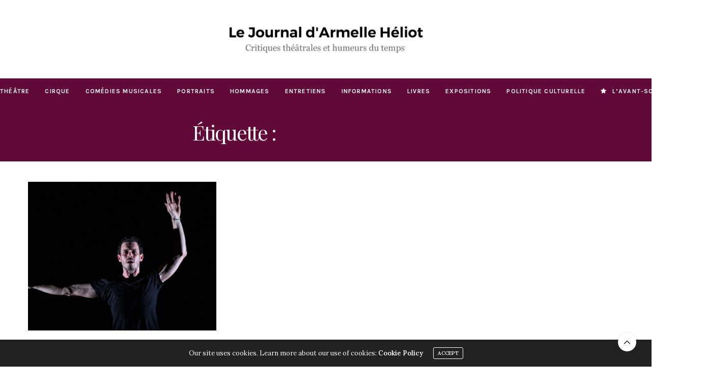

--- FILE ---
content_type: text/html; charset=UTF-8
request_url: http://lejournaldarmelleheliot.fr/tag/lionel-lingelser/
body_size: 12889
content:
<!doctype html>
<html lang="fr-FR">
<head>
	<meta charset="UTF-8">
	<meta name="viewport" content="width=device-width, initial-scale=1, maximum-scale=1, viewport-fit=cover">
	<link rel="profile" href="http://gmpg.org/xfn/11">
	<meta http-equiv="x-dns-prefetch-control" content="on">
	<link rel="dns-prefetch" href="//fonts.googleapis.com" />
	<link rel="dns-prefetch" href="//fonts.gstatic.com" />
	<link rel="dns-prefetch" href="//0.gravatar.com/" />
	<link rel="dns-prefetch" href="//2.gravatar.com/" />
	<link rel="dns-prefetch" href="//1.gravatar.com/" /><meta name='robots' content='index, follow, max-image-preview:large, max-snippet:-1, max-video-preview:-1' />

	<!-- This site is optimized with the Yoast SEO plugin v26.7 - https://yoast.com/wordpress/plugins/seo/ -->
	<title>Lionel Lingelser Archives - Le journal d&#039;Armelle Heliot</title>
	<link rel="canonical" href="https://lejournaldarmelleheliot.fr/tag/lionel-lingelser/" />
	<meta property="og:locale" content="fr_FR" />
	<meta property="og:type" content="article" />
	<meta property="og:title" content="Lionel Lingelser Archives - Le journal d&#039;Armelle Heliot" />
	<meta property="og:url" content="https://lejournaldarmelleheliot.fr/tag/lionel-lingelser/" />
	<meta property="og:site_name" content="Le journal d&#039;Armelle Heliot" />
	<meta name="twitter:card" content="summary_large_image" />
	<script type="application/ld+json" class="yoast-schema-graph">{"@context":"https://schema.org","@graph":[{"@type":"CollectionPage","@id":"https://lejournaldarmelleheliot.fr/tag/lionel-lingelser/","url":"https://lejournaldarmelleheliot.fr/tag/lionel-lingelser/","name":"Lionel Lingelser Archives - Le journal d&#039;Armelle Heliot","isPartOf":{"@id":"http://lejournaldarmelleheliot.fr/#website"},"primaryImageOfPage":{"@id":"https://lejournaldarmelleheliot.fr/tag/lionel-lingelser/#primaryimage"},"image":{"@id":"https://lejournaldarmelleheliot.fr/tag/lionel-lingelser/#primaryimage"},"thumbnailUrl":"https://lejournaldarmelleheliot.fr/wp-content/uploads/2022/04/Les-PossédésDIllfurth©JeanLouisFernandez-scaled.jpg","breadcrumb":{"@id":"https://lejournaldarmelleheliot.fr/tag/lionel-lingelser/#breadcrumb"},"inLanguage":"fr-FR"},{"@type":"ImageObject","inLanguage":"fr-FR","@id":"https://lejournaldarmelleheliot.fr/tag/lionel-lingelser/#primaryimage","url":"https://lejournaldarmelleheliot.fr/wp-content/uploads/2022/04/Les-PossédésDIllfurth©JeanLouisFernandez-scaled.jpg","contentUrl":"https://lejournaldarmelleheliot.fr/wp-content/uploads/2022/04/Les-PossédésDIllfurth©JeanLouisFernandez-scaled.jpg","width":2560,"height":1707},{"@type":"BreadcrumbList","@id":"https://lejournaldarmelleheliot.fr/tag/lionel-lingelser/#breadcrumb","itemListElement":[{"@type":"ListItem","position":1,"name":"Accueil","item":"http://lejournaldarmelleheliot.fr/"},{"@type":"ListItem","position":2,"name":"Lionel Lingelser"}]},{"@type":"WebSite","@id":"http://lejournaldarmelleheliot.fr/#website","url":"http://lejournaldarmelleheliot.fr/","name":"Le journal d&#039;Armelle Heliot","description":"Critiques théâtrales et humeurs du temps","potentialAction":[{"@type":"SearchAction","target":{"@type":"EntryPoint","urlTemplate":"http://lejournaldarmelleheliot.fr/?s={search_term_string}"},"query-input":{"@type":"PropertyValueSpecification","valueRequired":true,"valueName":"search_term_string"}}],"inLanguage":"fr-FR"}]}</script>
	<!-- / Yoast SEO plugin. -->


<link rel='dns-prefetch' href='//fonts.googleapis.com' />
<link rel="alternate" type="application/rss+xml" title="Le journal d&#039;Armelle Heliot &raquo; Flux" href="https://lejournaldarmelleheliot.fr/feed/" />
<link rel="alternate" type="application/rss+xml" title="Le journal d&#039;Armelle Heliot &raquo; Flux des commentaires" href="https://lejournaldarmelleheliot.fr/comments/feed/" />
<link rel="preconnect" href="//fonts.gstatic.com/" crossorigin><link rel="alternate" type="application/rss+xml" title="Le journal d&#039;Armelle Heliot &raquo; Flux de l’étiquette Lionel Lingelser" href="https://lejournaldarmelleheliot.fr/tag/lionel-lingelser/feed/" />
<style id='wp-img-auto-sizes-contain-inline-css' type='text/css'>
img:is([sizes=auto i],[sizes^="auto," i]){contain-intrinsic-size:3000px 1500px}
/*# sourceURL=wp-img-auto-sizes-contain-inline-css */
</style>
<style id='wp-emoji-styles-inline-css' type='text/css'>

	img.wp-smiley, img.emoji {
		display: inline !important;
		border: none !important;
		box-shadow: none !important;
		height: 1em !important;
		width: 1em !important;
		margin: 0 0.07em !important;
		vertical-align: -0.1em !important;
		background: none !important;
		padding: 0 !important;
	}
/*# sourceURL=wp-emoji-styles-inline-css */
</style>
<style id='wp-block-library-inline-css' type='text/css'>
:root{--wp-block-synced-color:#7a00df;--wp-block-synced-color--rgb:122,0,223;--wp-bound-block-color:var(--wp-block-synced-color);--wp-editor-canvas-background:#ddd;--wp-admin-theme-color:#007cba;--wp-admin-theme-color--rgb:0,124,186;--wp-admin-theme-color-darker-10:#006ba1;--wp-admin-theme-color-darker-10--rgb:0,107,160.5;--wp-admin-theme-color-darker-20:#005a87;--wp-admin-theme-color-darker-20--rgb:0,90,135;--wp-admin-border-width-focus:2px}@media (min-resolution:192dpi){:root{--wp-admin-border-width-focus:1.5px}}.wp-element-button{cursor:pointer}:root .has-very-light-gray-background-color{background-color:#eee}:root .has-very-dark-gray-background-color{background-color:#313131}:root .has-very-light-gray-color{color:#eee}:root .has-very-dark-gray-color{color:#313131}:root .has-vivid-green-cyan-to-vivid-cyan-blue-gradient-background{background:linear-gradient(135deg,#00d084,#0693e3)}:root .has-purple-crush-gradient-background{background:linear-gradient(135deg,#34e2e4,#4721fb 50%,#ab1dfe)}:root .has-hazy-dawn-gradient-background{background:linear-gradient(135deg,#faaca8,#dad0ec)}:root .has-subdued-olive-gradient-background{background:linear-gradient(135deg,#fafae1,#67a671)}:root .has-atomic-cream-gradient-background{background:linear-gradient(135deg,#fdd79a,#004a59)}:root .has-nightshade-gradient-background{background:linear-gradient(135deg,#330968,#31cdcf)}:root .has-midnight-gradient-background{background:linear-gradient(135deg,#020381,#2874fc)}:root{--wp--preset--font-size--normal:16px;--wp--preset--font-size--huge:42px}.has-regular-font-size{font-size:1em}.has-larger-font-size{font-size:2.625em}.has-normal-font-size{font-size:var(--wp--preset--font-size--normal)}.has-huge-font-size{font-size:var(--wp--preset--font-size--huge)}.has-text-align-center{text-align:center}.has-text-align-left{text-align:left}.has-text-align-right{text-align:right}.has-fit-text{white-space:nowrap!important}#end-resizable-editor-section{display:none}.aligncenter{clear:both}.items-justified-left{justify-content:flex-start}.items-justified-center{justify-content:center}.items-justified-right{justify-content:flex-end}.items-justified-space-between{justify-content:space-between}.screen-reader-text{border:0;clip-path:inset(50%);height:1px;margin:-1px;overflow:hidden;padding:0;position:absolute;width:1px;word-wrap:normal!important}.screen-reader-text:focus{background-color:#ddd;clip-path:none;color:#444;display:block;font-size:1em;height:auto;left:5px;line-height:normal;padding:15px 23px 14px;text-decoration:none;top:5px;width:auto;z-index:100000}html :where(.has-border-color){border-style:solid}html :where([style*=border-top-color]){border-top-style:solid}html :where([style*=border-right-color]){border-right-style:solid}html :where([style*=border-bottom-color]){border-bottom-style:solid}html :where([style*=border-left-color]){border-left-style:solid}html :where([style*=border-width]){border-style:solid}html :where([style*=border-top-width]){border-top-style:solid}html :where([style*=border-right-width]){border-right-style:solid}html :where([style*=border-bottom-width]){border-bottom-style:solid}html :where([style*=border-left-width]){border-left-style:solid}html :where(img[class*=wp-image-]){height:auto;max-width:100%}:where(figure){margin:0 0 1em}html :where(.is-position-sticky){--wp-admin--admin-bar--position-offset:var(--wp-admin--admin-bar--height,0px)}@media screen and (max-width:600px){html :where(.is-position-sticky){--wp-admin--admin-bar--position-offset:0px}}

/*# sourceURL=wp-block-library-inline-css */
</style><style id='wp-block-paragraph-inline-css' type='text/css'>
.is-small-text{font-size:.875em}.is-regular-text{font-size:1em}.is-large-text{font-size:2.25em}.is-larger-text{font-size:3em}.has-drop-cap:not(:focus):first-letter{float:left;font-size:8.4em;font-style:normal;font-weight:100;line-height:.68;margin:.05em .1em 0 0;text-transform:uppercase}body.rtl .has-drop-cap:not(:focus):first-letter{float:none;margin-left:.1em}p.has-drop-cap.has-background{overflow:hidden}:root :where(p.has-background){padding:1.25em 2.375em}:where(p.has-text-color:not(.has-link-color)) a{color:inherit}p.has-text-align-left[style*="writing-mode:vertical-lr"],p.has-text-align-right[style*="writing-mode:vertical-rl"]{rotate:180deg}
/*# sourceURL=http://lejournaldarmelleheliot.fr/wp-includes/blocks/paragraph/style.min.css */
</style>
<style id='global-styles-inline-css' type='text/css'>
:root{--wp--preset--aspect-ratio--square: 1;--wp--preset--aspect-ratio--4-3: 4/3;--wp--preset--aspect-ratio--3-4: 3/4;--wp--preset--aspect-ratio--3-2: 3/2;--wp--preset--aspect-ratio--2-3: 2/3;--wp--preset--aspect-ratio--16-9: 16/9;--wp--preset--aspect-ratio--9-16: 9/16;--wp--preset--color--black: #000000;--wp--preset--color--cyan-bluish-gray: #abb8c3;--wp--preset--color--white: #ffffff;--wp--preset--color--pale-pink: #f78da7;--wp--preset--color--vivid-red: #cf2e2e;--wp--preset--color--luminous-vivid-orange: #ff6900;--wp--preset--color--luminous-vivid-amber: #fcb900;--wp--preset--color--light-green-cyan: #7bdcb5;--wp--preset--color--vivid-green-cyan: #00d084;--wp--preset--color--pale-cyan-blue: #8ed1fc;--wp--preset--color--vivid-cyan-blue: #0693e3;--wp--preset--color--vivid-purple: #9b51e0;--wp--preset--color--thb-accent: #610937;--wp--preset--gradient--vivid-cyan-blue-to-vivid-purple: linear-gradient(135deg,rgb(6,147,227) 0%,rgb(155,81,224) 100%);--wp--preset--gradient--light-green-cyan-to-vivid-green-cyan: linear-gradient(135deg,rgb(122,220,180) 0%,rgb(0,208,130) 100%);--wp--preset--gradient--luminous-vivid-amber-to-luminous-vivid-orange: linear-gradient(135deg,rgb(252,185,0) 0%,rgb(255,105,0) 100%);--wp--preset--gradient--luminous-vivid-orange-to-vivid-red: linear-gradient(135deg,rgb(255,105,0) 0%,rgb(207,46,46) 100%);--wp--preset--gradient--very-light-gray-to-cyan-bluish-gray: linear-gradient(135deg,rgb(238,238,238) 0%,rgb(169,184,195) 100%);--wp--preset--gradient--cool-to-warm-spectrum: linear-gradient(135deg,rgb(74,234,220) 0%,rgb(151,120,209) 20%,rgb(207,42,186) 40%,rgb(238,44,130) 60%,rgb(251,105,98) 80%,rgb(254,248,76) 100%);--wp--preset--gradient--blush-light-purple: linear-gradient(135deg,rgb(255,206,236) 0%,rgb(152,150,240) 100%);--wp--preset--gradient--blush-bordeaux: linear-gradient(135deg,rgb(254,205,165) 0%,rgb(254,45,45) 50%,rgb(107,0,62) 100%);--wp--preset--gradient--luminous-dusk: linear-gradient(135deg,rgb(255,203,112) 0%,rgb(199,81,192) 50%,rgb(65,88,208) 100%);--wp--preset--gradient--pale-ocean: linear-gradient(135deg,rgb(255,245,203) 0%,rgb(182,227,212) 50%,rgb(51,167,181) 100%);--wp--preset--gradient--electric-grass: linear-gradient(135deg,rgb(202,248,128) 0%,rgb(113,206,126) 100%);--wp--preset--gradient--midnight: linear-gradient(135deg,rgb(2,3,129) 0%,rgb(40,116,252) 100%);--wp--preset--font-size--small: 13px;--wp--preset--font-size--medium: 20px;--wp--preset--font-size--large: 36px;--wp--preset--font-size--x-large: 42px;--wp--preset--spacing--20: 0.44rem;--wp--preset--spacing--30: 0.67rem;--wp--preset--spacing--40: 1rem;--wp--preset--spacing--50: 1.5rem;--wp--preset--spacing--60: 2.25rem;--wp--preset--spacing--70: 3.38rem;--wp--preset--spacing--80: 5.06rem;--wp--preset--shadow--natural: 6px 6px 9px rgba(0, 0, 0, 0.2);--wp--preset--shadow--deep: 12px 12px 50px rgba(0, 0, 0, 0.4);--wp--preset--shadow--sharp: 6px 6px 0px rgba(0, 0, 0, 0.2);--wp--preset--shadow--outlined: 6px 6px 0px -3px rgb(255, 255, 255), 6px 6px rgb(0, 0, 0);--wp--preset--shadow--crisp: 6px 6px 0px rgb(0, 0, 0);}:where(.is-layout-flex){gap: 0.5em;}:where(.is-layout-grid){gap: 0.5em;}body .is-layout-flex{display: flex;}.is-layout-flex{flex-wrap: wrap;align-items: center;}.is-layout-flex > :is(*, div){margin: 0;}body .is-layout-grid{display: grid;}.is-layout-grid > :is(*, div){margin: 0;}:where(.wp-block-columns.is-layout-flex){gap: 2em;}:where(.wp-block-columns.is-layout-grid){gap: 2em;}:where(.wp-block-post-template.is-layout-flex){gap: 1.25em;}:where(.wp-block-post-template.is-layout-grid){gap: 1.25em;}.has-black-color{color: var(--wp--preset--color--black) !important;}.has-cyan-bluish-gray-color{color: var(--wp--preset--color--cyan-bluish-gray) !important;}.has-white-color{color: var(--wp--preset--color--white) !important;}.has-pale-pink-color{color: var(--wp--preset--color--pale-pink) !important;}.has-vivid-red-color{color: var(--wp--preset--color--vivid-red) !important;}.has-luminous-vivid-orange-color{color: var(--wp--preset--color--luminous-vivid-orange) !important;}.has-luminous-vivid-amber-color{color: var(--wp--preset--color--luminous-vivid-amber) !important;}.has-light-green-cyan-color{color: var(--wp--preset--color--light-green-cyan) !important;}.has-vivid-green-cyan-color{color: var(--wp--preset--color--vivid-green-cyan) !important;}.has-pale-cyan-blue-color{color: var(--wp--preset--color--pale-cyan-blue) !important;}.has-vivid-cyan-blue-color{color: var(--wp--preset--color--vivid-cyan-blue) !important;}.has-vivid-purple-color{color: var(--wp--preset--color--vivid-purple) !important;}.has-black-background-color{background-color: var(--wp--preset--color--black) !important;}.has-cyan-bluish-gray-background-color{background-color: var(--wp--preset--color--cyan-bluish-gray) !important;}.has-white-background-color{background-color: var(--wp--preset--color--white) !important;}.has-pale-pink-background-color{background-color: var(--wp--preset--color--pale-pink) !important;}.has-vivid-red-background-color{background-color: var(--wp--preset--color--vivid-red) !important;}.has-luminous-vivid-orange-background-color{background-color: var(--wp--preset--color--luminous-vivid-orange) !important;}.has-luminous-vivid-amber-background-color{background-color: var(--wp--preset--color--luminous-vivid-amber) !important;}.has-light-green-cyan-background-color{background-color: var(--wp--preset--color--light-green-cyan) !important;}.has-vivid-green-cyan-background-color{background-color: var(--wp--preset--color--vivid-green-cyan) !important;}.has-pale-cyan-blue-background-color{background-color: var(--wp--preset--color--pale-cyan-blue) !important;}.has-vivid-cyan-blue-background-color{background-color: var(--wp--preset--color--vivid-cyan-blue) !important;}.has-vivid-purple-background-color{background-color: var(--wp--preset--color--vivid-purple) !important;}.has-black-border-color{border-color: var(--wp--preset--color--black) !important;}.has-cyan-bluish-gray-border-color{border-color: var(--wp--preset--color--cyan-bluish-gray) !important;}.has-white-border-color{border-color: var(--wp--preset--color--white) !important;}.has-pale-pink-border-color{border-color: var(--wp--preset--color--pale-pink) !important;}.has-vivid-red-border-color{border-color: var(--wp--preset--color--vivid-red) !important;}.has-luminous-vivid-orange-border-color{border-color: var(--wp--preset--color--luminous-vivid-orange) !important;}.has-luminous-vivid-amber-border-color{border-color: var(--wp--preset--color--luminous-vivid-amber) !important;}.has-light-green-cyan-border-color{border-color: var(--wp--preset--color--light-green-cyan) !important;}.has-vivid-green-cyan-border-color{border-color: var(--wp--preset--color--vivid-green-cyan) !important;}.has-pale-cyan-blue-border-color{border-color: var(--wp--preset--color--pale-cyan-blue) !important;}.has-vivid-cyan-blue-border-color{border-color: var(--wp--preset--color--vivid-cyan-blue) !important;}.has-vivid-purple-border-color{border-color: var(--wp--preset--color--vivid-purple) !important;}.has-vivid-cyan-blue-to-vivid-purple-gradient-background{background: var(--wp--preset--gradient--vivid-cyan-blue-to-vivid-purple) !important;}.has-light-green-cyan-to-vivid-green-cyan-gradient-background{background: var(--wp--preset--gradient--light-green-cyan-to-vivid-green-cyan) !important;}.has-luminous-vivid-amber-to-luminous-vivid-orange-gradient-background{background: var(--wp--preset--gradient--luminous-vivid-amber-to-luminous-vivid-orange) !important;}.has-luminous-vivid-orange-to-vivid-red-gradient-background{background: var(--wp--preset--gradient--luminous-vivid-orange-to-vivid-red) !important;}.has-very-light-gray-to-cyan-bluish-gray-gradient-background{background: var(--wp--preset--gradient--very-light-gray-to-cyan-bluish-gray) !important;}.has-cool-to-warm-spectrum-gradient-background{background: var(--wp--preset--gradient--cool-to-warm-spectrum) !important;}.has-blush-light-purple-gradient-background{background: var(--wp--preset--gradient--blush-light-purple) !important;}.has-blush-bordeaux-gradient-background{background: var(--wp--preset--gradient--blush-bordeaux) !important;}.has-luminous-dusk-gradient-background{background: var(--wp--preset--gradient--luminous-dusk) !important;}.has-pale-ocean-gradient-background{background: var(--wp--preset--gradient--pale-ocean) !important;}.has-electric-grass-gradient-background{background: var(--wp--preset--gradient--electric-grass) !important;}.has-midnight-gradient-background{background: var(--wp--preset--gradient--midnight) !important;}.has-small-font-size{font-size: var(--wp--preset--font-size--small) !important;}.has-medium-font-size{font-size: var(--wp--preset--font-size--medium) !important;}.has-large-font-size{font-size: var(--wp--preset--font-size--large) !important;}.has-x-large-font-size{font-size: var(--wp--preset--font-size--x-large) !important;}
/*# sourceURL=global-styles-inline-css */
</style>

<style id='classic-theme-styles-inline-css' type='text/css'>
/*! This file is auto-generated */
.wp-block-button__link{color:#fff;background-color:#32373c;border-radius:9999px;box-shadow:none;text-decoration:none;padding:calc(.667em + 2px) calc(1.333em + 2px);font-size:1.125em}.wp-block-file__button{background:#32373c;color:#fff;text-decoration:none}
/*# sourceURL=/wp-includes/css/classic-themes.min.css */
</style>
<link rel='stylesheet' id='thb-fa-css' href='http://lejournaldarmelleheliot.fr/wp-content/themes/thevoux-wp/assets/css/font-awesome.min.css?ver=4.7.0' media='all' />
<link rel='stylesheet' id='thb-app-css' href='http://lejournaldarmelleheliot.fr/wp-content/themes/thevoux-wp/assets/css/app.css?ver=6.9.0' media='all' />
<style id='thb-app-inline-css' type='text/css'>
body {font-family:Lora;}@media only screen and (max-width:40.063em) {.header .logo .logoimg {max-height:170px;}.header .logo .logoimg[src$=".svg"] {max-height:100%;height:170px;}}@media only screen and (min-width:40.063em) {.header .logo .logoimg {max-height:250px;}.header .logo .logoimg[src$=".svg"] {max-height:100%;height:250px;}}.header.fixed .logo .logoimg {max-height:150px;}.header.fixed .logo .logoimg[src$=".svg"] {max-height:100%;height:150px;}#mobile-menu .logoimg {max-height:130px;}#mobile-menu .logoimg[src$=".svg"] {max-height:100%;height:130px;}h1, h2, h3, h4, h5, h6, .mont, .wpcf7-response-output, label, .select-wrapper select, .wp-caption .wp-caption-text, .smalltitle, .toggle .title, q, blockquote p, cite, table tr th, table tr td, #footer.style3 .menu, #footer.style2 .menu, #footer.style4 .menu, .product-title, .social_bar, .widget.widget_socialcounter ul.style2 li {}input[type="submit"],.button,.btn,.thb-text-button {}em {font-family:Arial, 'BlinkMacSystemFont', -apple-system, 'Roboto', 'Lucida Sans';font-weight:normal;}h1,.h1 {font-family:Playfair Display, 'BlinkMacSystemFont', -apple-system, 'Roboto', 'Lucida Sans';}h2 {}h3 {}h4 {}h5 {}h6 {}a,.header .nav_holder.dark .full-menu-container .full-menu > li > a:hover,.full-menu-container.light-menu-color .full-menu > li > a:hover,.full-menu-container .full-menu > li.active > a, .full-menu-container .full-menu > li.sfHover > a,.full-menu-container .full-menu > li > a:hover,.full-menu-container .full-menu > li.menu-item-has-children.menu-item-mega-parent .thb_mega_menu_holder .thb_mega_menu li.active a,.full-menu-container .full-menu > li.menu-item-has-children.menu-item-mega-parent .thb_mega_menu_holder .thb_mega_menu li.active a .fa,.post.featured-style4 .featured-title,.post-detail .article-tags a,.post .post-content .post-review .average,.post .post-content .post-review .thb-counter,#archive-title h1 span,.widget > strong.style1,.widget.widget_recent_entries ul li .url, .widget.widget_recent_comments ul li .url,.thb-mobile-menu li a.active,.thb-mobile-menu-secondary li a:hover,q, blockquote p,cite,.notification-box a:not(.button),.video_playlist .video_play.vertical.video-active,.video_playlist .video_play.vertical.video-active h6,.not-found p,.thb_tabs .tabs h6 a:hover,.thb_tabs .tabs dd.active h6 a,.cart_totals table tr.order-total td,.shop_table tbody tr td.order-status.approved,.shop_table tbody tr td.product-quantity .wishlist-in-stock,.shop_table tbody tr td.product-stock-status .wishlist-in-stock ,.payment_methods li .about_paypal,.place-order .terms label a,.woocommerce-MyAccount-navigation ul li:hover a, .woocommerce-MyAccount-navigation ul li.is-active a,.product .product-information .price > .amount,.product .product-information .price ins .amount,.product .product-information .wc-forward:hover,.product .product-information .product_meta > span a,.product .product-information .product_meta > span .sku,.woocommerce-tabs .wc-tabs li a:hover,.woocommerce-tabs .wc-tabs li.active a,.thb-selectionSharer a.email:hover,.widget ul.menu .current-menu-item>a,.btn.transparent-accent, .btn:focus.transparent-accent, .button.transparent-accent, input[type=submit].transparent-accent,.has-thb-accent-color,.wp-block-button .wp-block-button__link.has-thb-accent-color {color:#610937;}.plyr__control--overlaid,.plyr--video .plyr__control.plyr__tab-focus, .plyr--video .plyr__control:hover, .plyr--video .plyr__control[aria-expanded=true] {background:#610937;}.plyr--full-ui input[type=range] {color:#610937;}.header-submenu-style2 .full-menu-container .full-menu > li.menu-item-has-children.menu-item-mega-parent .thb_mega_menu_holder,.custom_check + .custom_label:hover:before,.thb-pricing-table .thb-pricing-column.highlight-true .pricing-container,.woocommerce-MyAccount-navigation ul li:hover a, .woocommerce-MyAccount-navigation ul li.is-active a,.thb_3dimg:hover .image_link,.btn.transparent-accent, .btn:focus.transparent-accent, .button.transparent-accent, input[type=submit].transparent-accent,.posts.style13-posts .pagination ul .page-numbers:not(.dots):hover, .posts.style13-posts .pagination ul .page-numbers.current, .posts.style13-posts .pagination .nav-links .page-numbers:not(.dots):hover, .posts.style13-posts .pagination .nav-links .page-numbers.current {border-color:#610937;}.header .social-holder .social_header:hover .social_icon,.thb_3dimg .title svg,.thb_3dimg .arrow svg {fill:#610937;}.header .social-holder .quick_cart .float_count,.header.fixed .progress,.post .post-gallery.has-gallery:after,.post.featured-style4:hover .featured-title,.post-detail .post-detail-gallery .gallery-link:hover,.thb-progress span,#archive-title,.widget .count-image .count,.slick-nav:hover,.btn:not(.white):hover,.btn:not(.white):focus:hover,.button:not(.white):hover,input[type=submit]:not(.white):hover,.btn.accent,.btn:focus.accent,.button.accent,input[type=submit].accent,.custom_check + .custom_label:after,[class^="tag-link"]:hover, .tag-cloud-link:hover.category_container.style3:before,.highlight.accent,.video_playlist .video_play.video-active,.thb_tabs .tabs h6 a:after,.btn.transparent-accent:hover, .btn:focus.transparent-accent:hover, .button.transparent-accent:hover, input[type=submit].transparent-accent:hover,.thb-hotspot-container .thb-hotspot.pin-accent,.posts.style13-posts .pagination ul .page-numbers:not(.dots):hover, .posts.style13-posts .pagination ul .page-numbers.current, .posts.style13-posts .pagination .nav-links .page-numbers:not(.dots):hover, .posts.style13-posts .pagination .nav-links .page-numbers.current,.has-thb-accent-background-color,.wp-block-button .wp-block-button__link.has-thb-accent-background-color {background-color:#610937;}.btn.accent:hover,.btn:focus.accent:hover,.button.accent:hover,input[type=submit].accent:hover {background-color:#570832;}.header-submenu-style2 .full-menu-container .full-menu > li.menu-item-has-children .sub-menu:not(.thb_mega_menu),.woocommerce-MyAccount-navigation ul li:hover + li a, .woocommerce-MyAccount-navigation ul li.is-active + li a {border-top-color:#610937;}.woocommerce-tabs .wc-tabs li a:after {border-bottom-color:#610937;}.header-submenu-style2 .full-menu-container .full-menu>li.menu-item-has-children .sub-menu:not(.thb_mega_menu),.header-submenu-style2 .full-menu-container .full-menu>li.menu-item-has-children.menu-item-mega-parent .thb_mega_menu_holder {border-top-color:#610937;}.header-submenu-style3 .full-menu-container .full-menu>li.menu-item-has-children.menu-item-mega-parent .thb_mega_menu_holder .thb_mega_menu li.active a,.header-submenu-style3 .full-menu-container .full-menu > li.menu-item-has-children .sub-menu:not(.thb_mega_menu) li a:hover {background:rgba(97,9,55, 0.2);}.post.carousel-style12:hover {background:rgba(97,9,55, 0.1);}blockquote:before,blockquote:after {background:rgba(97,9,55, 0.2);}@media only screen and (max-width:40.063em) {.post.featured-style4 .featured-title,.post.category-widget-slider .featured-title {background:#610937;}}.post .post-content p a { color:#610937 !important; }.post .post-content p a:hover { color:#000000 !important; }.full-menu-container .full-menu > li > a { color:#ffffff !important; }.full-menu-container .full-menu > li > a:hover { color:#610937 !important; }.full-menu-container.light-menu-color .full-menu > li > a { color:#ffffff !important; }.full-menu-container.light-menu-color .full-menu > li > a:hover { color:#610937 !important; }.header .social_header a:hover { color:#610937 !important; }#footer .widget a { color:#ffffff !important; }#footer .widget a:hover { color:#610937 !important; }#subfooter a { color:#ffffff !important; }#subfooter a:hover { color:#610937 !important; }#subfooter.dark a { color:#ffffff !important; }#subfooter.dark a:hover { color:#610937 !important; }#mobile-menu .thb-mobile-menu>li> a { color:#ffffff !important; }#mobile-menu .thb-mobile-menu>li> a:hover { color:#610937 !important; }#mobile-menu.dark .thb-mobile-menu>li> a { color:#ffffff !important; }#mobile-menu.dark .thb-mobile-menu>li> a:hover { color:#610937 !important; }#mobile-menu .thb-mobile-menu-secondary a:hover { color:#610937 !important; }#mobile-menu.dark .thb-mobile-menu-secondary a:hover { color:#610937 !important; }.mobile-toggle span,.light-title .mobile-toggle span {background:#ffffff;}.quick_search .search_icon,.header .social-holder .social_toggle svg,.header .social-holder .quick_cart svg {fill:#610937;}.widget > strong {color:#610937 !important;}#footer .widget > strong span {color:#610937 !important;}.header.fixed .header_top .progress {background:#610937;}.post-detail .post-content:before {color:#610937;}#footer p,#footer.dark p {color:#ffffff;}.full-menu-container,.header.style3 .nav_holder,.header.style4 .nav_holder,.header.style5 .nav_holder,.header.style6 .nav_holder,.header.style7 .header_top {background-color:#610937 !important;}#mobile-menu {background-color:#610937 !important;}#footer {background-color:#610937 !important;}#subfooter {background-color:#000000 !important;}.widget.style1 > strong span {background:#610937;}.full-menu-container .full-menu > li > a,#footer.style2 .menu,#footer.style3 .menu,#footer.style4 .menu,#footer.style5 .menu {font-family:Karla, 'BlinkMacSystemFont', -apple-system, 'Roboto', 'Lucida Sans';font-style:normal;font-weight:bold;font-size:12px;letter-spacing:0.1em !important;}.subheader-menu>li>a {font-family:Karla, 'BlinkMacSystemFont', -apple-system, 'Roboto', 'Lucida Sans';font-style:normal;font-size:12px;letter-spacing:0.1em !important;}.full-menu-container .full-menu > li > a,#footer.style2 .menu,#footer.style3 .menu,#footer.style4 .menu,#footer.style5 .menu {font-family:Karla, 'BlinkMacSystemFont', -apple-system, 'Roboto', 'Lucida Sans';font-style:normal;font-weight:bold;font-size:12px;letter-spacing:0.1em !important;}.thb-mobile-menu>li>a,.thb-mobile-menu-secondary li a {font-family:Karla, 'BlinkMacSystemFont', -apple-system, 'Roboto', 'Lucida Sans';font-style:normal;font-variant:small-caps;font-size:16px;letter-spacing:0.1em !important;}.thb-mobile-menu .sub-menu li a {}.post .post-title h1 {}.widget > strong {font-family:Karla, 'BlinkMacSystemFont', -apple-system, 'Roboto', 'Lucida Sans';color:#000000;font-style:normal;font-weight:600;font-size:14px;}.post-links,.thb-post-top,.post-meta,.post-author,.post-title-bullets li button span {}.post-detail .post-content:before {}.social_bar ul li a {}#footer.style2 .menu,#footer.style3 .menu,#footer.style4 .menu,#footer.style5 .menu {font-family:Arial, 'BlinkMacSystemFont', -apple-system, 'Roboto', 'Lucida Sans';font-style:normal;font-weight:bold;font-size:12px;letter-spacing:0em !important;}.post .thb-post-top .post-meta.style1 a.cat-non-classe { color:#0822e6; }.post .thb-post-top .post-meta.style2 a.cat-non-classe { background-color:#0822e6; }.post.post-carousel-style11 .post-meta.style2 a.cat-non-classe { background-color:#0822e6; }.post .post-content .category_title.catstyle-style1 h2 a:hover { color:#0822e6; }#footer.style2 .logolink img,#footer.style3 .logolink img {max-height:0px;}.full-menu-container .full-menu>li {padding-left:px;padding-right:px;}@media only screen and (min-width:641px) {.header:not(.fixed) .logolink {padding-top:0px;padding-bottom:0px;}}.post-detail-style2-row .post-detail .post-title-container,.sidebar .sidebar_inner {background-color:#ffffff}.btn.large { height:auto; }
/*# sourceURL=thb-app-inline-css */
</style>
<link rel='stylesheet' id='thb-style-css' href='http://lejournaldarmelleheliot.fr/wp-content/themes/thevoux-wp/style.css?ver=6.9.0' media='all' />
<link rel='stylesheet' id='thb-google-fonts-css' href='https://fonts.googleapis.com/css?family=Lora%3A400%2C500%2C600%2C700%2C400i%2C500i%2C600i%2C700i%7CPlayfair+Display%3A400%2C500%2C600%2C700%2C800%2C900%2C400i%2C500i%2C600i%2C700i%2C800i%2C900i%7CKarla%3A200%2C300%2C400%2C500%2C600%2C700%2C800%2C200i%2C300i%2C400i%2C500i%2C600i%2C700i%2C800i&#038;subset=latin&#038;display=swap&#038;ver=6.9.0' media='all' />
<script type="text/javascript" src="http://lejournaldarmelleheliot.fr/wp-includes/js/jquery/jquery.min.js?ver=3.7.1" id="jquery-core-js"></script>
<script type="text/javascript" src="http://lejournaldarmelleheliot.fr/wp-includes/js/jquery/jquery-migrate.min.js?ver=3.4.1" id="jquery-migrate-js"></script>
<script></script><link rel="https://api.w.org/" href="https://lejournaldarmelleheliot.fr/wp-json/" /><link rel="alternate" title="JSON" type="application/json" href="https://lejournaldarmelleheliot.fr/wp-json/wp/v2/tags/1095" /><link rel="EditURI" type="application/rsd+xml" title="RSD" href="https://lejournaldarmelleheliot.fr/xmlrpc.php?rsd" />
<meta name="generator" content="WordPress 6.9" />
<meta name="generator" content="Powered by WPBakery Page Builder - drag and drop page builder for WordPress."/>
<link rel="icon" href="https://lejournaldarmelleheliot.fr/wp-content/uploads/2019/09/cropped-Favicon-32x32.png" sizes="32x32" />
<link rel="icon" href="https://lejournaldarmelleheliot.fr/wp-content/uploads/2019/09/cropped-Favicon-192x192.png" sizes="192x192" />
<link rel="apple-touch-icon" href="https://lejournaldarmelleheliot.fr/wp-content/uploads/2019/09/cropped-Favicon-180x180.png" />
<meta name="msapplication-TileImage" content="https://lejournaldarmelleheliot.fr/wp-content/uploads/2019/09/cropped-Favicon-270x270.png" />
<noscript><style> .wpb_animate_when_almost_visible { opacity: 1; }</style></noscript></head>
<body class="archive tag tag-lionel-lingelser tag-1095 wp-theme-thevoux-wp article-dropcap-on thb-borders-off thb-rounded-forms-on social_black-on header_submenu_color-light mobile_menu_animation- header-submenu-style1 thb-pinit-off thb-single-product-ajax-on wpb-js-composer js-comp-ver-8.3 vc_responsive">
			<div id="wrapper" class="thb-page-transition-on">
		<!-- Start Content Container -->
		<div id="content-container">
			<!-- Start Content Click Capture -->
			<div class="click-capture"></div>
			<!-- End Content Click Capture -->
									
<!-- Start Header -->
<header class="header fixed style4 thb-fixed-shadow-style3">
	<div class="nav_holder">
		<div class="row full-width-row">
			<div class="small-12 columns">
				<div class="center-column">
					<div class="toggle-holder">
							<a href="#" class="mobile-toggle  small"><div><span></span><span></span><span></span></div></a>
						</div>
											<nav class="full-menu-container">
															<ul id="menu-menu-home" class="full-menu nav submenu-style-style1"><li id="menu-item-1038" class="menu-item menu-item-type-taxonomy menu-item-object-category menu-item-1038"><a href="https://lejournaldarmelleheliot.fr/category/theatre/">Théâtre</a></li>
<li id="menu-item-1305" class="menu-item menu-item-type-taxonomy menu-item-object-category menu-item-1305"><a href="https://lejournaldarmelleheliot.fr/category/cirque/">Cirque</a></li>
<li id="menu-item-1306" class="menu-item menu-item-type-taxonomy menu-item-object-category menu-item-1306"><a href="https://lejournaldarmelleheliot.fr/category/comedies-musicales/">Comédies musicales</a></li>
<li id="menu-item-982" class="menu-item menu-item-type-taxonomy menu-item-object-category menu-item-982"><a href="https://lejournaldarmelleheliot.fr/category/portraits/">Portraits</a></li>
<li id="menu-item-1051" class="menu-item menu-item-type-taxonomy menu-item-object-category menu-item-1051"><a href="https://lejournaldarmelleheliot.fr/category/hommages/">Hommages</a></li>
<li id="menu-item-1059" class="menu-item menu-item-type-taxonomy menu-item-object-category menu-item-1059"><a href="https://lejournaldarmelleheliot.fr/category/entretiens/">Entretiens</a></li>
<li id="menu-item-1064" class="menu-item menu-item-type-taxonomy menu-item-object-category menu-item-1064"><a href="https://lejournaldarmelleheliot.fr/category/informations/">Informations</a></li>
<li id="menu-item-1075" class="menu-item menu-item-type-taxonomy menu-item-object-category menu-item-1075"><a href="https://lejournaldarmelleheliot.fr/category/livres/">Livres</a></li>
<li id="menu-item-1081" class="menu-item menu-item-type-taxonomy menu-item-object-category menu-item-1081"><a href="https://lejournaldarmelleheliot.fr/category/expositions/">Expositions</a></li>
<li id="menu-item-1086" class="menu-item menu-item-type-taxonomy menu-item-object-category menu-item-1086"><a href="https://lejournaldarmelleheliot.fr/category/politique-culturelle/">Politique culturelle</a></li>
<li id="menu-item-1066" class="menu-item menu-item-type-custom menu-item-object-custom menu-item-1066"><a href="https://www.avantscenetheatre.com/"><i class="fa fa-star"></i>L&rsquo;Avant-Scène Théâtre</a></li>
</ul>													</nav>
										<div class="social-holder style2">
						
	<aside class="social_header">
																											</aside>
																		</div>
				</div>
			</div>
		</div>
	</div>
			<span class="progress"></span>
	</header>
<!-- End Header -->
			<!-- Start Header -->
<div class="header_holder  ">
<header class="header style1 ">

	<div class="header_top cf">
				<div class="row full-width-row align-middle">
			<div class="small-3 large-4 columns toggle-holder">
					<a href="#" class="mobile-toggle  small"><div><span></span><span></span><span></span></div></a>
								</div>
			<div class="small-6 large-4 columns logo text-center">
				<a href="https://lejournaldarmelleheliot.fr/" class="logolink" title="Le journal d&#039;Armelle Heliot">
					<img src="http://lejournaldarmelleheliot.fr/wp-content/uploads/2019/09/Logo-V1.png" class="logoimg" alt="Le journal d&#039;Armelle Heliot"/>
				</a>
			</div>
			<div class="small-3 large-4 columns social-holder style2">
				
	<aside class="social_header">
																											</aside>
				</div>
		</div>
	</div>
			<div class="nav_holder light">
			<nav class="full-menu-container">
				<ul id="menu-menu-home-1" class="full-menu nav submenu-style-style1"><li class="menu-item menu-item-type-taxonomy menu-item-object-category menu-item-1038"><a href="https://lejournaldarmelleheliot.fr/category/theatre/">Théâtre</a></li>
<li class="menu-item menu-item-type-taxonomy menu-item-object-category menu-item-1305"><a href="https://lejournaldarmelleheliot.fr/category/cirque/">Cirque</a></li>
<li class="menu-item menu-item-type-taxonomy menu-item-object-category menu-item-1306"><a href="https://lejournaldarmelleheliot.fr/category/comedies-musicales/">Comédies musicales</a></li>
<li class="menu-item menu-item-type-taxonomy menu-item-object-category menu-item-982"><a href="https://lejournaldarmelleheliot.fr/category/portraits/">Portraits</a></li>
<li class="menu-item menu-item-type-taxonomy menu-item-object-category menu-item-1051"><a href="https://lejournaldarmelleheliot.fr/category/hommages/">Hommages</a></li>
<li class="menu-item menu-item-type-taxonomy menu-item-object-category menu-item-1059"><a href="https://lejournaldarmelleheliot.fr/category/entretiens/">Entretiens</a></li>
<li class="menu-item menu-item-type-taxonomy menu-item-object-category menu-item-1064"><a href="https://lejournaldarmelleheliot.fr/category/informations/">Informations</a></li>
<li class="menu-item menu-item-type-taxonomy menu-item-object-category menu-item-1075"><a href="https://lejournaldarmelleheliot.fr/category/livres/">Livres</a></li>
<li class="menu-item menu-item-type-taxonomy menu-item-object-category menu-item-1081"><a href="https://lejournaldarmelleheliot.fr/category/expositions/">Expositions</a></li>
<li class="menu-item menu-item-type-taxonomy menu-item-object-category menu-item-1086"><a href="https://lejournaldarmelleheliot.fr/category/politique-culturelle/">Politique culturelle</a></li>
<li class="menu-item menu-item-type-custom menu-item-object-custom menu-item-1066"><a href="https://www.avantscenetheatre.com/"><i class="fa fa-star"></i>L&rsquo;Avant-Scène Théâtre</a></li>
</ul>				</nav>
		</div>
	</header>
</div>
<!-- End Header -->
			<div role="main" class="cf">
<!-- Start Archive title -->
<div id="archive-title">
	<div class="row">
		<div class="small-12 medium-10 large-8 medium-centered columns">
			<h1>
				Étiquette : <span>Lionel Lingelser</span>			</h1>
					</div>
	</div>
</div>
<!-- End Archive title -->
<div class="row archive-page-container">
	<div class="small-12 columns">
				<div class="row">
							<div class="small-12 medium-4 columns">
					<article itemscope itemtype="http://schema.org/Article" class="post style3  post-3023 post type-post status-publish format-standard has-post-thumbnail hentry category-theatre tag-les-possedes-d-illfurth tag-lionel-lingelser tag-louis-arene tag-yann-verburgh">
		<figure class="post-gallery">
				<a href="https://lejournaldarmelleheliot.fr/lionel-lingelser-au-dela-de-toute-raison/" title="Lionel Lingelser, au-delà de toute raison"><img width="760" height="600" src="https://lejournaldarmelleheliot.fr/wp-content/uploads/2022/04/Les-PossédésDIllfurth©JeanLouisFernandez-20x15.jpg" class="attachment-thevoux-style3 size-thevoux-style3 thb-lazyload lazyload wp-post-image" alt="" decoding="async" fetchpriority="high" sizes="(max-width: 760px) 100vw, 760px" data-src="https://lejournaldarmelleheliot.fr/wp-content/uploads/2022/04/Les-PossédésDIllfurth©JeanLouisFernandez-760x600.jpg" data-sizes="auto" data-srcset="https://lejournaldarmelleheliot.fr/wp-content/uploads/2022/04/Les-PossédésDIllfurth©JeanLouisFernandez-760x600.jpg 760w, https://lejournaldarmelleheliot.fr/wp-content/uploads/2022/04/Les-PossédésDIllfurth©JeanLouisFernandez-20x15.jpg 20w, https://lejournaldarmelleheliot.fr/wp-content/uploads/2022/04/Les-PossédésDIllfurth©JeanLouisFernandez-1520x1200.jpg 1520w" /></a>
	</figure>
		<div class="offset-title-container">
			<div class="thb-post-top">
							<aside class="post-date">
				2022-04-18			</aside>
			</div>
			<div class="post-title"><h3 itemprop="headline"><a href="https://lejournaldarmelleheliot.fr/lionel-lingelser-au-dela-de-toute-raison/" title="Lionel Lingelser, au-delà de toute raison">Lionel Lingelser, au-delà de toute raison</a></h3></div>						<div class="post-content">
			<p>Hanté par une histoire mettant en cause de jeunes enfants, dans le village où il est né, le comédien, co-fondateur du Munstrum Théâtre, entouré de ses amis artistes, a conçu Les Possédés&hellip;</p>
		</div>
			</div>
		<aside class="post-bottom-meta hide">
		<meta itemprop="mainEntityOfPage" content="https://lejournaldarmelleheliot.fr/lionel-lingelser-au-dela-de-toute-raison/">
		<span class="vcard author" itemprop="author" content="Armelle Héliot">
			<span class="fn">Armelle Héliot</span>
		</span>
		<time class="time publised entry-date" datetime="2022-04-18T11:47:29+02:00" itemprop="datePublished" content="2022-04-18T11:47:29+02:00">2022-04-18</time>
		<meta itemprop="dateModified" class="updated" content="2022-04-21T19:05:41+02:00">
		<span itemprop="publisher" itemscope itemtype="https://schema.org/Organization">
			<meta itemprop="name" content="Le journal d&#039;Armelle Heliot">
			<span itemprop="logo" itemscope itemtype="https://schema.org/ImageObject">
				<meta itemprop="url" content="http://lejournaldarmelleheliot.fr/wp-content/themes/thevoux-wp/assets/img/logo.png">
			</span>
		</span>
					<span itemprop="image" itemscope itemtype="http://schema.org/ImageObject">
				<meta itemprop="url" content="https://lejournaldarmelleheliot.fr/wp-content/uploads/2022/04/Les-PossédésDIllfurth©JeanLouisFernandez-scaled.jpg">
				<meta itemprop="width" content="2560" />
				<meta itemprop="height" content="1707" />
			</span>
			</aside>
	</article>
				</div>
								</div>
	</div>
</div>
		</div><!-- End role["main"] -->
				<!-- Start Sub-Footer -->
<aside id="subfooter" class="dark style1">
	<div class="row">
		<div class="small-12 columns">
							<p>Copyright ©2019, Armelle Héliot, Tout droits réservés.</p>
					</div>
	</div>
</aside>
<!-- End Sub-Footer -->
	</div> <!-- End #content-container -->
	<!-- Start Mobile Menu -->
<nav id="mobile-menu" class="light">
	<div class="custom_scroll" id="menu-scroll">
		<a href="#" class="close"><svg xmlns="http://www.w3.org/2000/svg" viewBox="0 0 64 64" enable-background="new 0 0 64 64"><g fill="none" stroke="#000" stroke-width="2" stroke-miterlimit="10"><path d="m18.947 17.15l26.1 25.903"/><path d="m19.05 43.15l25.902-26.1"/></g></svg></a>
		<a href="https://lejournaldarmelleheliot.fr/" class="logolink" title="Le journal d&#039;Armelle Heliot">
			<img src="http://lejournaldarmelleheliot.fr/wp-content/uploads/2019/09/LogoMobileV5.png" class="logoimg" alt="Le journal d&#039;Armelle Heliot"/>
		</a>
					<ul id="menu-menu-home-2" class="thb-mobile-menu"><li class=" menu-item menu-item-type-taxonomy menu-item-object-category menu-item-1038"><a href="https://lejournaldarmelleheliot.fr/category/theatre/">Théâtre</a></li>
<li class=" menu-item menu-item-type-taxonomy menu-item-object-category menu-item-1305"><a href="https://lejournaldarmelleheliot.fr/category/cirque/">Cirque</a></li>
<li class=" menu-item menu-item-type-taxonomy menu-item-object-category menu-item-1306"><a href="https://lejournaldarmelleheliot.fr/category/comedies-musicales/">Comédies musicales</a></li>
<li class=" menu-item menu-item-type-taxonomy menu-item-object-category menu-item-982"><a href="https://lejournaldarmelleheliot.fr/category/portraits/">Portraits</a></li>
<li class=" menu-item menu-item-type-taxonomy menu-item-object-category menu-item-1051"><a href="https://lejournaldarmelleheliot.fr/category/hommages/">Hommages</a></li>
<li class=" menu-item menu-item-type-taxonomy menu-item-object-category menu-item-1059"><a href="https://lejournaldarmelleheliot.fr/category/entretiens/">Entretiens</a></li>
<li class=" menu-item menu-item-type-taxonomy menu-item-object-category menu-item-1064"><a href="https://lejournaldarmelleheliot.fr/category/informations/">Informations</a></li>
<li class=" menu-item menu-item-type-taxonomy menu-item-object-category menu-item-1075"><a href="https://lejournaldarmelleheliot.fr/category/livres/">Livres</a></li>
<li class=" menu-item menu-item-type-taxonomy menu-item-object-category menu-item-1081"><a href="https://lejournaldarmelleheliot.fr/category/expositions/">Expositions</a></li>
<li class=" menu-item menu-item-type-taxonomy menu-item-object-category menu-item-1086"><a href="https://lejournaldarmelleheliot.fr/category/politique-culturelle/">Politique culturelle</a></li>
<li class=" menu-item menu-item-type-custom menu-item-object-custom menu-item-1066"><a href="https://www.avantscenetheatre.com/">L&rsquo;Avant-Scène Théâtre</a></li>
</ul>						<div class="menu-footer">
			<p><strong><span style="color: #ffffff;">Copyright © 2019 Armelle Héliot. Tout droit réservés</span></strong></p>		</div>
	</div>
</nav>
<!-- End Mobile Menu -->
</div> <!-- End #wrapper -->
		<a href="#" title="Scroll To Top" id="scroll_totop">
			<svg version="1.1" xmlns="http://www.w3.org/2000/svg" xmlns:xlink="http://www.w3.org/1999/xlink" x="0px" y="0px"
	 width="15.983px" height="11.837px" viewBox="0 0 15.983 11.837" enable-background="new 0 0 15.983 11.837" xml:space="preserve"><path class="thb-arrow-head" d="M1.486,5.924l4.845-4.865c0.24-0.243,0.24-0.634,0-0.876c-0.242-0.243-0.634-0.243-0.874,0L0.18,5.481
		c-0.24,0.242-0.24,0.634,0,0.876l5.278,5.299c0.24,0.241,0.632,0.241,0.874,0c0.24-0.241,0.24-0.634,0-0.876L1.486,5.924z"/><path class="thb-arrow-line" d="M15.982,5.92c0,0.328-0.264,0.593-0.592,0.593H0.592C0.264,6.513,0,6.248,0,5.92c0-0.327,0.264-0.591,0.592-0.591h14.799
		C15.719,5.329,15.982,5.593,15.982,5.92z"/></svg>		</a>
			<div id="thbSelectionSharerPopover" class="thb-selectionSharer" data-appid="114057092260396" data-user="fuel_themes">
		<div id="thb-selectionSharerPopover-inner">
			<ul>
												<li><a class="action facebook" href="#" title="Share this selection on Facebook" target="_blank"><i class="fa fa-facebook"></i></a></li>
											</ul>
		</div>
	</div>
		<script type="speculationrules">
{"prefetch":[{"source":"document","where":{"and":[{"href_matches":"/*"},{"not":{"href_matches":["/wp-*.php","/wp-admin/*","/wp-content/uploads/*","/wp-content/*","/wp-content/plugins/*","/wp-content/themes/thevoux-wp/*","/*\\?(.+)"]}},{"not":{"selector_matches":"a[rel~=\"nofollow\"]"}},{"not":{"selector_matches":".no-prefetch, .no-prefetch a"}}]},"eagerness":"conservative"}]}
</script>
<aside class="thb-cookie-bar">
	<div class="thb-cookie-text">
	<p>Our site uses cookies. Learn more about our use of cookies: <a href="#">Cookie Policy</a></p>	</div>
	<a class="button transparent-white mini">ACCEPT</a>
</aside>
	<script type="text/javascript" src="http://lejournaldarmelleheliot.fr/wp-content/themes/thevoux-wp/assets/js/vendor/_0gsap.min.js?ver=6.9.0" id="GSAP-js"></script>
<script type="text/javascript" src="http://lejournaldarmelleheliot.fr/wp-content/themes/thevoux-wp/assets/js/vendor/_1ScrollToPlugin.min.js?ver=6.9.0" id="GSAP-ScrollToPlugin-js"></script>
<script type="text/javascript" src="http://lejournaldarmelleheliot.fr/wp-includes/js/imagesloaded.min.js?ver=5.0.0" id="imagesloaded-js"></script>
<script type="text/javascript" src="http://lejournaldarmelleheliot.fr/wp-content/themes/thevoux-wp/assets/js/vendor/animsition.js?ver=6.9.0" id="animsition-js"></script>
<script type="text/javascript" src="http://lejournaldarmelleheliot.fr/wp-content/themes/thevoux-wp/assets/js/vendor/jquery.foundation.plugins.js?ver=6.9.0" id="jquery-foundation-plugins-js"></script>
<script type="text/javascript" src="http://lejournaldarmelleheliot.fr/wp-content/themes/thevoux-wp/assets/js/vendor/jquery.history.js?ver=6.9.0" id="jquery-history-js"></script>
<script type="text/javascript" src="http://lejournaldarmelleheliot.fr/wp-content/themes/thevoux-wp/assets/js/vendor/jquery.hotspot.js?ver=6.9.0" id="jquery-hotspot-js"></script>
<script type="text/javascript" src="http://lejournaldarmelleheliot.fr/wp-content/plugins/js_composer/assets/lib/vendor/node_modules/isotope-layout/dist/isotope.pkgd.min.js?ver=8.3" id="isotope-js"></script>
<script type="text/javascript" src="http://lejournaldarmelleheliot.fr/wp-content/themes/thevoux-wp/assets/js/vendor/jquery.magnific-popup.min.js?ver=6.9.0" id="magnific-popup-js"></script>
<script type="text/javascript" src="http://lejournaldarmelleheliot.fr/wp-content/themes/thevoux-wp/assets/js/vendor/jquery.panr.js?ver=6.9.0" id="jquery-panr-js"></script>
<script type="text/javascript" src="http://lejournaldarmelleheliot.fr/wp-content/themes/thevoux-wp/assets/js/vendor/jquery.thbSelectionSharer.js?ver=6.9.0" id="thb-selection-sharer-js"></script>
<script type="text/javascript" src="http://lejournaldarmelleheliot.fr/wp-content/themes/thevoux-wp/assets/js/vendor/jquery.vide.js?ver=6.9.0" id="vide-js"></script>
<script type="text/javascript" src="http://lejournaldarmelleheliot.fr/wp-content/themes/thevoux-wp/assets/js/vendor/js.cookie.js?ver=6.9.0" id="js-cookie-js"></script>
<script type="text/javascript" src="http://lejournaldarmelleheliot.fr/wp-content/themes/thevoux-wp/assets/js/vendor/lazysizes.min.js?ver=6.9.0" id="lazysizes-js"></script>
<script type="text/javascript" src="http://lejournaldarmelleheliot.fr/wp-content/themes/thevoux-wp/assets/js/vendor/mobile-detect.min.js?ver=6.9.0" id="mobile-detect-js"></script>
<script type="text/javascript" src="http://lejournaldarmelleheliot.fr/wp-content/themes/thevoux-wp/assets/js/vendor/odometer.min.js?ver=6.9.0" id="odometer-js"></script>
<script type="text/javascript" src="http://lejournaldarmelleheliot.fr/wp-content/themes/thevoux-wp/assets/js/vendor/perfect-scrollbar.min.js?ver=6.9.0" id="perfect-scrollbar-js"></script>
<script type="text/javascript" src="http://lejournaldarmelleheliot.fr/wp-content/themes/thevoux-wp/assets/js/vendor/skrollr.min.js?ver=6.9.0" id="skrollr-js"></script>
<script type="text/javascript" src="http://lejournaldarmelleheliot.fr/wp-content/themes/thevoux-wp/assets/js/vendor/slick.min.js?ver=6.9.0" id="slick-js"></script>
<script type="text/javascript" src="http://lejournaldarmelleheliot.fr/wp-content/themes/thevoux-wp/assets/js/vendor/thb_3dImg.js?ver=6.9.0" id="thb-3dimg-js"></script>
<script type="text/javascript" src="http://lejournaldarmelleheliot.fr/wp-includes/js/underscore.min.js?ver=1.13.7" id="underscore-js"></script>
<script type="text/javascript" id="thb-app-js-extra">
/* <![CDATA[ */
var themeajax = {"themeurl":"http://lejournaldarmelleheliot.fr/wp-content/themes/thevoux-wp","url":"https://lejournaldarmelleheliot.fr/wp-admin/admin-ajax.php","l10n":{"loading":"Loading ...","nomore":"No More Posts","close":"Close","prev":"Prev","next":"Next","adding_to_cart":"Adding to Cart","pinit":"PIN IT"},"svg":{"prev_arrow":"\u003Csvg version=\"1.1\" xmlns=\"http://www.w3.org/2000/svg\" xmlns:xlink=\"http://www.w3.org/1999/xlink\" x=\"0px\" y=\"0px\"\r\n\t width=\"15.983px\" height=\"11.837px\" viewBox=\"0 0 15.983 11.837\" enable-background=\"new 0 0 15.983 11.837\" xml:space=\"preserve\"\u003E\u003Cpath class=\"thb-arrow-head\" d=\"M1.486,5.924l4.845-4.865c0.24-0.243,0.24-0.634,0-0.876c-0.242-0.243-0.634-0.243-0.874,0L0.18,5.481\r\n\t\tc-0.24,0.242-0.24,0.634,0,0.876l5.278,5.299c0.24,0.241,0.632,0.241,0.874,0c0.24-0.241,0.24-0.634,0-0.876L1.486,5.924z\"/\u003E\u003Cpath class=\"thb-arrow-line\" d=\"M15.982,5.92c0,0.328-0.264,0.593-0.592,0.593H0.592C0.264,6.513,0,6.248,0,5.92c0-0.327,0.264-0.591,0.592-0.591h14.799\r\n\t\tC15.719,5.329,15.982,5.593,15.982,5.92z\"/\u003E\u003C/svg\u003E","next_arrow":"\u003Csvg version=\"1.1\" xmlns=\"http://www.w3.org/2000/svg\" xmlns:xlink=\"http://www.w3.org/1999/xlink\" x=\"0px\" y=\"0px\" width=\"15.983px\" height=\"11.837px\" viewBox=\"0 0 15.983 11.837\" enable-background=\"new 0 0 15.983 11.837\" xml:space=\"preserve\"\u003E\u003Cpath class=\"thb-arrow-head\" d=\"M9.651,10.781c-0.24,0.242-0.24,0.635,0,0.876c0.242,0.241,0.634,0.241,0.874,0l5.278-5.299c0.24-0.242,0.24-0.634,0-0.876\r\n\t\tl-5.278-5.299c-0.24-0.243-0.632-0.243-0.874,0c-0.24,0.242-0.24,0.634,0,0.876l4.845,4.865L9.651,10.781z\"/\u003E\u003Cpath class=\"thb-arrow-line\" d=\"M0.591,5.329h14.799c0.328,0,0.592,0.265,0.592,0.591c0,0.328-0.264,0.593-0.592,0.593H0.591C0.264,6.513,0,6.248,0,5.92\r\n\t\tC0,5.593,0.264,5.329,0.591,5.329z\"/\u003E\u003C/svg\u003E","close_arrow":"\u003Csvg xmlns=\"http://www.w3.org/2000/svg\" viewBox=\"0 0 64 64\" enable-background=\"new 0 0 64 64\"\u003E\u003Cg fill=\"none\" stroke=\"#000\" stroke-width=\"2\" stroke-miterlimit=\"10\"\u003E\u003Cpath d=\"m18.947 17.15l26.1 25.903\"/\u003E\u003Cpath d=\"m19.05 43.15l25.902-26.1\"/\u003E\u003C/g\u003E\u003C/svg\u003E"},"settings":{"infinite_count":"","current_url":"https://lejournaldarmelleheliot.fr/lionel-lingelser-au-dela-de-toute-raison/","newsletter":"off","newsletter_length":"1","newsletter_delay":"0","page_transition":"on","page_transition_style":"thb-fade","page_transition_in_speed":"500","page_transition_out_speed":"250","header_submenu_style":"style1","thb_custom_video_player":"off","viai_publisher_id":"431861828953521"}};
//# sourceURL=thb-app-js-extra
/* ]]> */
</script>
<script type="text/javascript" src="http://lejournaldarmelleheliot.fr/wp-content/themes/thevoux-wp/assets/js/app.min.js?ver=6.9.0" id="thb-app-js"></script>
<script id="wp-emoji-settings" type="application/json">
{"baseUrl":"https://s.w.org/images/core/emoji/17.0.2/72x72/","ext":".png","svgUrl":"https://s.w.org/images/core/emoji/17.0.2/svg/","svgExt":".svg","source":{"concatemoji":"http://lejournaldarmelleheliot.fr/wp-includes/js/wp-emoji-release.min.js?ver=6.9"}}
</script>
<script type="module">
/* <![CDATA[ */
/*! This file is auto-generated */
const a=JSON.parse(document.getElementById("wp-emoji-settings").textContent),o=(window._wpemojiSettings=a,"wpEmojiSettingsSupports"),s=["flag","emoji"];function i(e){try{var t={supportTests:e,timestamp:(new Date).valueOf()};sessionStorage.setItem(o,JSON.stringify(t))}catch(e){}}function c(e,t,n){e.clearRect(0,0,e.canvas.width,e.canvas.height),e.fillText(t,0,0);t=new Uint32Array(e.getImageData(0,0,e.canvas.width,e.canvas.height).data);e.clearRect(0,0,e.canvas.width,e.canvas.height),e.fillText(n,0,0);const a=new Uint32Array(e.getImageData(0,0,e.canvas.width,e.canvas.height).data);return t.every((e,t)=>e===a[t])}function p(e,t){e.clearRect(0,0,e.canvas.width,e.canvas.height),e.fillText(t,0,0);var n=e.getImageData(16,16,1,1);for(let e=0;e<n.data.length;e++)if(0!==n.data[e])return!1;return!0}function u(e,t,n,a){switch(t){case"flag":return n(e,"\ud83c\udff3\ufe0f\u200d\u26a7\ufe0f","\ud83c\udff3\ufe0f\u200b\u26a7\ufe0f")?!1:!n(e,"\ud83c\udde8\ud83c\uddf6","\ud83c\udde8\u200b\ud83c\uddf6")&&!n(e,"\ud83c\udff4\udb40\udc67\udb40\udc62\udb40\udc65\udb40\udc6e\udb40\udc67\udb40\udc7f","\ud83c\udff4\u200b\udb40\udc67\u200b\udb40\udc62\u200b\udb40\udc65\u200b\udb40\udc6e\u200b\udb40\udc67\u200b\udb40\udc7f");case"emoji":return!a(e,"\ud83e\u1fac8")}return!1}function f(e,t,n,a){let r;const o=(r="undefined"!=typeof WorkerGlobalScope&&self instanceof WorkerGlobalScope?new OffscreenCanvas(300,150):document.createElement("canvas")).getContext("2d",{willReadFrequently:!0}),s=(o.textBaseline="top",o.font="600 32px Arial",{});return e.forEach(e=>{s[e]=t(o,e,n,a)}),s}function r(e){var t=document.createElement("script");t.src=e,t.defer=!0,document.head.appendChild(t)}a.supports={everything:!0,everythingExceptFlag:!0},new Promise(t=>{let n=function(){try{var e=JSON.parse(sessionStorage.getItem(o));if("object"==typeof e&&"number"==typeof e.timestamp&&(new Date).valueOf()<e.timestamp+604800&&"object"==typeof e.supportTests)return e.supportTests}catch(e){}return null}();if(!n){if("undefined"!=typeof Worker&&"undefined"!=typeof OffscreenCanvas&&"undefined"!=typeof URL&&URL.createObjectURL&&"undefined"!=typeof Blob)try{var e="postMessage("+f.toString()+"("+[JSON.stringify(s),u.toString(),c.toString(),p.toString()].join(",")+"));",a=new Blob([e],{type:"text/javascript"});const r=new Worker(URL.createObjectURL(a),{name:"wpTestEmojiSupports"});return void(r.onmessage=e=>{i(n=e.data),r.terminate(),t(n)})}catch(e){}i(n=f(s,u,c,p))}t(n)}).then(e=>{for(const n in e)a.supports[n]=e[n],a.supports.everything=a.supports.everything&&a.supports[n],"flag"!==n&&(a.supports.everythingExceptFlag=a.supports.everythingExceptFlag&&a.supports[n]);var t;a.supports.everythingExceptFlag=a.supports.everythingExceptFlag&&!a.supports.flag,a.supports.everything||((t=a.source||{}).concatemoji?r(t.concatemoji):t.wpemoji&&t.twemoji&&(r(t.twemoji),r(t.wpemoji)))});
//# sourceURL=http://lejournaldarmelleheliot.fr/wp-includes/js/wp-emoji-loader.min.js
/* ]]> */
</script>
<script></script></body>
</html>
